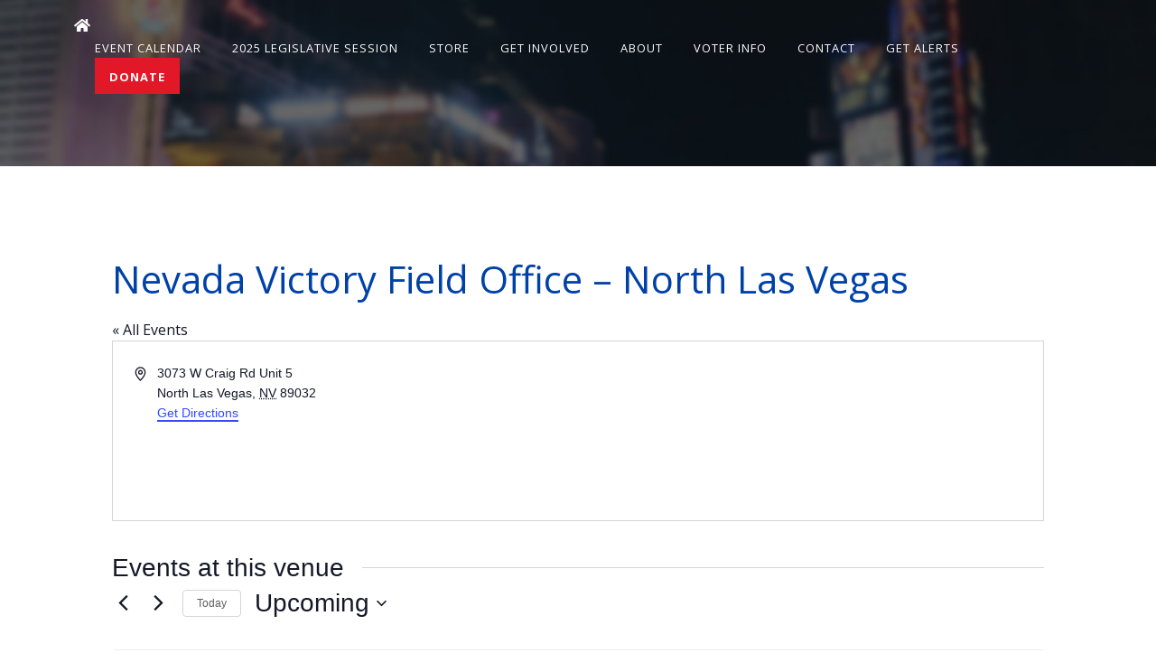

--- FILE ---
content_type: application/javascript
request_url: https://nevadagop.org/wp-content/plugins/real-time-validation-for-gravity-forms/public/assets/js/public.js?ver=1.7.0
body_size: 306
content:
(function($) {
    "use strict";


    var handle_conditional_logic = false;
    jQuery(document).bind('gform_post_render', function(event, formID) {

        if ( typeof all_validations !== "undefined" && typeof window.lv_formIDs !== "undefined" &&  window.lv_formIDs.length > 0) {
            setTimeout(function() {
                
                for (var key in all_validations[formID]) {



                    if (hasSubFields.indexOf(all_validations[formID][key].fieldType) == -1 && jQuery("#field_" + formID + "_" + key).length > 0 && !jQuery("#field_" + formID + "_" + key).is(":visible") && jQuery("#gform_wrapper_" + formID).is(":visible")) {

                        if (all_validations[formID][key].fieldType == "radio") {

                            var radios = document.getElementsByName('input_' + key);
                         
                            for (var i = 0; i < radios.length; i++) {
                               radios[i].setAttribute("data-disabled","yes");
                            }
                            handle_conditional_logic = true;

                        } else {

                            all_validations[formID][key].disable();

                            handle_conditional_logic = true;
                        }


                    }

                    if (hasSubFields.indexOf(all_validations[formID][key].fieldType) !== -1 && jQuery("#input_" + formID + "_" + key).length > 0 && (!jQuery("#input_" + formID + "_" + key).is(":visible") && jQuery("#gform_wrapper_" + formID).is(":visible"))) {

                        all_validations[formID][key].disable();

                        handle_conditional_logic = true;
                    }
                }
                
                
                var defaualt_on_click = jQuery(".gform_previous_button:visible").attr("onclick");
                var defaualt_save_click = jQuery(".gform_save_link:visible").attr("onclick");



                jQuery(".gform_previous_button").attr("onclick", " jQuery('#gform_" + formID + "').addClass('back_bt_press'); " + defaualt_on_click);
                jQuery(".gform_save_link").attr("onclick", " jQuery('#gform_" + formID + "').addClass('save_bt_press'); " + defaualt_save_click);
            }, 100);


        }
    });




    jQuery(document).bind('gform_post_conditional_logic', function(a, b, c, d) {

        if ( typeof all_validations !== "undefined" && typeof window.lv_formIDs !== "undefined" &&  window.lv_formIDs.length > 0) {
            for (var key in all_validations[b]) {



                if (jQuery("#field_" + b + "_" + key).length > 0 && (!jQuery("#input_" + b + "_" + key).is(":visible") && (jQuery("#gform_wrapper_" + b).is(":visible")))) {


                    if (all_validations[b][key].fieldType == "radio") {
                        var radios = document.getElementsByName('input_' + key);
                        for (var i = 0; i < radios.length; i++) {
                            radios[i].setAttribute("data-disabled","yes");
                        }
                        handle_conditional_logic = true;

                    } else {

                        all_validations[b][key].disable();

                        handle_conditional_logic = true;
                    }

                }
                else if(hasSubFields.indexOf(all_validations[b][key].fieldType) !== -1 && jQuery("#input_" + b + "_" + key).length > 0 && !jQuery("#input_" + b + "_" + key).is(":visible")){

                    all_validations[b][key].disable();

                    handle_conditional_logic = true;
                }
                else {

                    if (all_validations[b][key].fieldType == "radio") {

                        var radios = document.getElementsByName('input_' + key);
                        for (var i = 0; i < radios.length; i++) {
                           radios[i].removeAttribute("data-disabled");
                        }


                    } else {
                        all_validations[b][key].enable();
                    }


                }
            }
        }

    });






}(jQuery));

var hasSubFields = new Array("name", "date", "time", "address");


